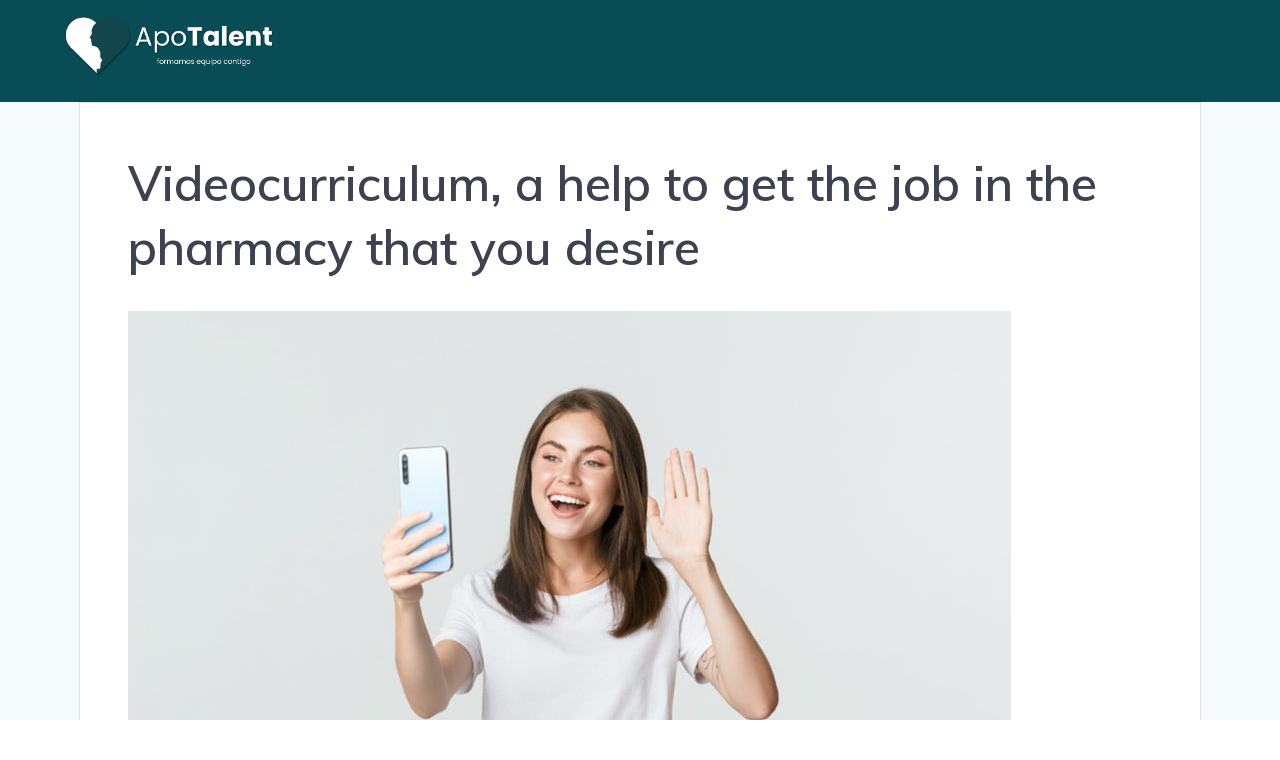

--- FILE ---
content_type: text/html; charset=UTF-8
request_url: https://apotalent.com/en/videocurriculum-un-ayuda-para-conseguir-el-empleo-en-la-farmacia-que-tu-deseas
body_size: 16763
content:
<!DOCTYPE html>
<html lang="en-GB">
<head>
    <meta charset="UTF-8">
    <meta name="viewport" content="width=device-width, initial-scale=1">
    <link rel="profile" href="http://gmpg.org/xfn/11">

	    <script>
        (function (exports, d) {
            var _isReady = false,
                _event,
                _fns = [];

            function onReady(event) {
                d.removeEventListener("DOMContentLoaded", onReady);
                _isReady = true;
                _event = event;
                _fns.forEach(function (_fn) {
                    var fn = _fn[0],
                        context = _fn[1];
                    fn.call(context || exports, window.jQuery);
                });
            }

            function onReadyIe(event) {
                if (d.readyState === "complete") {
                    d.detachEvent("onreadystatechange", onReadyIe);
                    _isReady = true;
                    _event = event;
                    _fns.forEach(function (_fn) {
                        var fn = _fn[0],
                            context = _fn[1];
                        fn.call(context || exports, event);
                    });
                }
            }

            d.addEventListener && d.addEventListener("DOMContentLoaded", onReady) ||
            d.attachEvent && d.attachEvent("onreadystatechange", onReadyIe);

            function domReady(fn, context) {
                if (_isReady) {
                    fn.call(context, _event);
                }

                _fns.push([fn, context]);
            }

            exports.mesmerizeDomReady = domReady;
        })(window, document);
    </script>
	<meta name='robots' content='index, follow, max-image-preview:large, max-snippet:-1, max-video-preview:-1' />

<!-- Google Tag Manager for WordPress by gtm4wp.com -->
<script data-cfasync="false" data-pagespeed-no-defer>
	var gtm4wp_datalayer_name = "dataLayer";
	var dataLayer = dataLayer || [];
</script>
<!-- End Google Tag Manager for WordPress by gtm4wp.com -->
	<!-- This site is optimized with the Yoast SEO plugin v24.6 - https://yoast.com/wordpress/plugins/seo/ -->
	<title>Videocurrículum, un ayuda para conseguir el empleo en la farmacia que tú deseas | ApoTalent - Conectamos farmacias con profesionales farmacéuticos</title>
	<link rel="canonical" href="https://apotalent.com/en/videocurriculum-un-ayuda-para-conseguir-el-empleo-en-la-farmacia-que-tu-deseas/" />
	<meta property="og:locale" content="en_GB" />
	<meta property="og:type" content="article" />
	<meta property="og:title" content="Videocurrículum, un ayuda para conseguir el empleo en la farmacia que tú deseas | ApoTalent - Conectamos farmacias con profesionales farmacéuticos" />
	<meta property="og:description" content="Cada día empresas y profesionales estamos más obligados a mejorar nuestra visibilidad digital. Y en el mundo..." />
	<meta property="og:url" content="https://apotalent.com/en/videocurriculum-un-ayuda-para-conseguir-el-empleo-en-la-farmacia-que-tu-deseas/" />
	<meta property="og:site_name" content="ApoTalent - Conectamos farmacias con profesionales farmacéuticos" />
	<meta property="article:publisher" content="https://www.facebook.com/profile.php?id=100075030421261" />
	<meta property="article:published_time" content="2021-04-21T14:50:49+00:00" />
	<meta property="article:modified_time" content="2021-09-15T15:37:50+00:00" />
	<meta property="og:image" content="https://apotalent.com/wp-content/uploads/2021/04/BI-sector-farmacéutico-44444.jpg" />
	<meta property="og:image:width" content="883" />
	<meta property="og:image:height" content="589" />
	<meta property="og:image:type" content="image/jpeg" />
	<meta name="author" content="MJApotalent22" />
	<meta name="twitter:card" content="summary_large_image" />
	<meta name="twitter:label1" content="Written by" />
	<meta name="twitter:data1" content="MJApotalent22" />
	<meta name="twitter:label2" content="Estimated reading time" />
	<meta name="twitter:data2" content="3 minutes" />
	<script type="application/ld+json" class="yoast-schema-graph">{"@context":"https://schema.org","@graph":[{"@type":["Article","BlogPosting"],"@id":"https://apotalent.com/videocurriculum-un-ayuda-para-conseguir-el-empleo-en-la-farmacia-que-tu-deseas#article","isPartOf":{"@id":"https://apotalent.com/videocurriculum-un-ayuda-para-conseguir-el-empleo-en-la-farmacia-que-tu-deseas"},"author":{"name":"MJApotalent22","@id":"https://apotalent.com/#/schema/person/24a9fab2a0494f3452bba24b059e0219"},"headline":"Videocurrículum, un ayuda para conseguir el empleo en la farmacia que tú deseas","datePublished":"2021-04-21T14:50:49+00:00","dateModified":"2021-09-15T15:37:50+00:00","mainEntityOfPage":{"@id":"https://apotalent.com/videocurriculum-un-ayuda-para-conseguir-el-empleo-en-la-farmacia-que-tu-deseas"},"wordCount":538,"publisher":{"@id":"https://apotalent.com/#organization"},"image":{"@id":"https://apotalent.com/videocurriculum-un-ayuda-para-conseguir-el-empleo-en-la-farmacia-que-tu-deseas#primaryimage"},"thumbnailUrl":"https://apotalent.com/wp-content/uploads/2021/04/BI-sector-farmacéutico-44444.jpg","articleSection":["Blog"],"inLanguage":"en-GB"},{"@type":"WebPage","@id":"https://apotalent.com/videocurriculum-un-ayuda-para-conseguir-el-empleo-en-la-farmacia-que-tu-deseas","url":"https://apotalent.com/videocurriculum-un-ayuda-para-conseguir-el-empleo-en-la-farmacia-que-tu-deseas","name":"Videocurrículum, un ayuda para conseguir el empleo en la farmacia que tú deseas | ApoTalent - Conectamos farmacias con profesionales farmacéuticos","isPartOf":{"@id":"https://apotalent.com/#website"},"primaryImageOfPage":{"@id":"https://apotalent.com/videocurriculum-un-ayuda-para-conseguir-el-empleo-en-la-farmacia-que-tu-deseas#primaryimage"},"image":{"@id":"https://apotalent.com/videocurriculum-un-ayuda-para-conseguir-el-empleo-en-la-farmacia-que-tu-deseas#primaryimage"},"thumbnailUrl":"https://apotalent.com/wp-content/uploads/2021/04/BI-sector-farmacéutico-44444.jpg","datePublished":"2021-04-21T14:50:49+00:00","dateModified":"2021-09-15T15:37:50+00:00","breadcrumb":{"@id":"https://apotalent.com/videocurriculum-un-ayuda-para-conseguir-el-empleo-en-la-farmacia-que-tu-deseas#breadcrumb"},"inLanguage":"en-GB","potentialAction":[{"@type":"ReadAction","target":["https://apotalent.com/videocurriculum-un-ayuda-para-conseguir-el-empleo-en-la-farmacia-que-tu-deseas"]}]},{"@type":"ImageObject","inLanguage":"en-GB","@id":"https://apotalent.com/videocurriculum-un-ayuda-para-conseguir-el-empleo-en-la-farmacia-que-tu-deseas#primaryimage","url":"https://apotalent.com/wp-content/uploads/2021/04/BI-sector-farmacéutico-44444.jpg","contentUrl":"https://apotalent.com/wp-content/uploads/2021/04/BI-sector-farmacéutico-44444.jpg","width":883,"height":589},{"@type":"BreadcrumbList","@id":"https://apotalent.com/videocurriculum-un-ayuda-para-conseguir-el-empleo-en-la-farmacia-que-tu-deseas#breadcrumb","itemListElement":[{"@type":"ListItem","position":1,"name":"Portada","item":"https://apotalent.com/"},{"@type":"ListItem","position":2,"name":"Videocurrículum, un ayuda para conseguir el empleo en la farmacia que tú deseas"}]},{"@type":"WebSite","@id":"https://apotalent.com/#website","url":"https://apotalent.com/","name":"ApoTalent - Conectamos farmacias con profesionales farmacéuticos","description":"Automatizamos el proceso de análisis y selección de candidatos, conectando a las farmacias con los candidatos que más se ajusten a una oferta","publisher":{"@id":"https://apotalent.com/#organization"},"potentialAction":[{"@type":"SearchAction","target":{"@type":"EntryPoint","urlTemplate":"https://apotalent.com/?s={search_term_string}"},"query-input":{"@type":"PropertyValueSpecification","valueRequired":true,"valueName":"search_term_string"}}],"inLanguage":"en-GB"},{"@type":"Organization","@id":"https://apotalent.com/#organization","name":"ApoTalent","url":"https://apotalent.com/","logo":{"@type":"ImageObject","inLanguage":"en-GB","@id":"https://apotalent.com/#/schema/logo/image/","url":"https://apotalent.com/wp-content/uploads/2021/01/cropped-Group-392.png","contentUrl":"https://apotalent.com/wp-content/uploads/2021/01/cropped-Group-392.png","width":1074,"height":351,"caption":"ApoTalent"},"image":{"@id":"https://apotalent.com/#/schema/logo/image/"},"sameAs":["https://www.facebook.com/profile.php?id=100075030421261","https://www.instagram.com/apotalent/"]},{"@type":"Person","@id":"https://apotalent.com/#/schema/person/24a9fab2a0494f3452bba24b059e0219","name":"MJApotalent22","image":{"@type":"ImageObject","inLanguage":"en-GB","@id":"https://apotalent.com/#/schema/person/image/","url":"https://secure.gravatar.com/avatar/09782efde2c66cb80380505deea16d3df20f4e35db9eb5ce8c9c6b502c9d7f01?s=96&d=mm&r=g","contentUrl":"https://secure.gravatar.com/avatar/09782efde2c66cb80380505deea16d3df20f4e35db9eb5ce8c9c6b502c9d7f01?s=96&d=mm&r=g","caption":"MJApotalent22"},"sameAs":["https://apotalent.com"]}]}</script>
	<!-- / Yoast SEO plugin. -->


<link rel='dns-prefetch' href='//fonts.googleapis.com' />
<link rel="alternate" type="application/rss+xml" title="ApoTalent - Conectamos farmacias con profesionales farmacéuticos &raquo; Feed" href="https://apotalent.com/en/feed" />
<link rel="alternate" type="application/rss+xml" title="ApoTalent - Conectamos farmacias con profesionales farmacéuticos &raquo; Comments Feed" href="https://apotalent.com/en/comments/feed" />
<link rel="alternate" title="oEmbed (JSON)" type="application/json+oembed" href="https://apotalent.com/en/wp-json/oembed/1.0/embed?url=https%3A%2F%2Fapotalent.com%2Fen%2Fvideocurriculum-un-ayuda-para-conseguir-el-empleo-en-la-farmacia-que-tu-deseas" />
<link rel="alternate" title="oEmbed (XML)" type="text/xml+oembed" href="https://apotalent.com/en/wp-json/oembed/1.0/embed?url=https%3A%2F%2Fapotalent.com%2Fen%2Fvideocurriculum-un-ayuda-para-conseguir-el-empleo-en-la-farmacia-que-tu-deseas&#038;format=xml" />
<style id='wp-img-auto-sizes-contain-inline-css' type='text/css'>
img:is([sizes=auto i],[sizes^="auto," i]){contain-intrinsic-size:3000px 1500px}
/*# sourceURL=wp-img-auto-sizes-contain-inline-css */
</style>
<link rel='stylesheet' id='premium-addons-css' href='https://apotalent.com/wp-content/plugins/premium-addons-for-elementor/assets/frontend/min-css/premium-addons.min.css?ver=4.10.88' type='text/css' media='all' />
<style id='wp-emoji-styles-inline-css' type='text/css'>

	img.wp-smiley, img.emoji {
		display: inline !important;
		border: none !important;
		box-shadow: none !important;
		height: 1em !important;
		width: 1em !important;
		margin: 0 0.07em !important;
		vertical-align: -0.1em !important;
		background: none !important;
		padding: 0 !important;
	}
/*# sourceURL=wp-emoji-styles-inline-css */
</style>
<link rel='stylesheet' id='wp-block-library-css' href='https://apotalent.com/wp-includes/css/dist/block-library/style.min.css?ver=6.9' type='text/css' media='all' />
<style id='wp-block-list-inline-css' type='text/css'>
ol,ul{box-sizing:border-box}:root :where(.wp-block-list.has-background){padding:1.25em 2.375em}
/*# sourceURL=https://apotalent.com/wp-includes/blocks/list/style.min.css */
</style>
<style id='wp-block-video-inline-css' type='text/css'>
.wp-block-video{box-sizing:border-box}.wp-block-video video{height:auto;vertical-align:middle;width:100%}@supports (position:sticky){.wp-block-video [poster]{object-fit:cover}}.wp-block-video.aligncenter{text-align:center}.wp-block-video :where(figcaption){margin-bottom:1em;margin-top:.5em}
/*# sourceURL=https://apotalent.com/wp-includes/blocks/video/style.min.css */
</style>
<style id='wp-block-paragraph-inline-css' type='text/css'>
.is-small-text{font-size:.875em}.is-regular-text{font-size:1em}.is-large-text{font-size:2.25em}.is-larger-text{font-size:3em}.has-drop-cap:not(:focus):first-letter{float:left;font-size:8.4em;font-style:normal;font-weight:100;line-height:.68;margin:.05em .1em 0 0;text-transform:uppercase}body.rtl .has-drop-cap:not(:focus):first-letter{float:none;margin-left:.1em}p.has-drop-cap.has-background{overflow:hidden}:root :where(p.has-background){padding:1.25em 2.375em}:where(p.has-text-color:not(.has-link-color)) a{color:inherit}p.has-text-align-left[style*="writing-mode:vertical-lr"],p.has-text-align-right[style*="writing-mode:vertical-rl"]{rotate:180deg}
/*# sourceURL=https://apotalent.com/wp-includes/blocks/paragraph/style.min.css */
</style>
<style id='global-styles-inline-css' type='text/css'>
:root{--wp--preset--aspect-ratio--square: 1;--wp--preset--aspect-ratio--4-3: 4/3;--wp--preset--aspect-ratio--3-4: 3/4;--wp--preset--aspect-ratio--3-2: 3/2;--wp--preset--aspect-ratio--2-3: 2/3;--wp--preset--aspect-ratio--16-9: 16/9;--wp--preset--aspect-ratio--9-16: 9/16;--wp--preset--color--black: #000000;--wp--preset--color--cyan-bluish-gray: #abb8c3;--wp--preset--color--white: #ffffff;--wp--preset--color--pale-pink: #f78da7;--wp--preset--color--vivid-red: #cf2e2e;--wp--preset--color--luminous-vivid-orange: #ff6900;--wp--preset--color--luminous-vivid-amber: #fcb900;--wp--preset--color--light-green-cyan: #7bdcb5;--wp--preset--color--vivid-green-cyan: #00d084;--wp--preset--color--pale-cyan-blue: #8ed1fc;--wp--preset--color--vivid-cyan-blue: #0693e3;--wp--preset--color--vivid-purple: #9b51e0;--wp--preset--gradient--vivid-cyan-blue-to-vivid-purple: linear-gradient(135deg,rgb(6,147,227) 0%,rgb(155,81,224) 100%);--wp--preset--gradient--light-green-cyan-to-vivid-green-cyan: linear-gradient(135deg,rgb(122,220,180) 0%,rgb(0,208,130) 100%);--wp--preset--gradient--luminous-vivid-amber-to-luminous-vivid-orange: linear-gradient(135deg,rgb(252,185,0) 0%,rgb(255,105,0) 100%);--wp--preset--gradient--luminous-vivid-orange-to-vivid-red: linear-gradient(135deg,rgb(255,105,0) 0%,rgb(207,46,46) 100%);--wp--preset--gradient--very-light-gray-to-cyan-bluish-gray: linear-gradient(135deg,rgb(238,238,238) 0%,rgb(169,184,195) 100%);--wp--preset--gradient--cool-to-warm-spectrum: linear-gradient(135deg,rgb(74,234,220) 0%,rgb(151,120,209) 20%,rgb(207,42,186) 40%,rgb(238,44,130) 60%,rgb(251,105,98) 80%,rgb(254,248,76) 100%);--wp--preset--gradient--blush-light-purple: linear-gradient(135deg,rgb(255,206,236) 0%,rgb(152,150,240) 100%);--wp--preset--gradient--blush-bordeaux: linear-gradient(135deg,rgb(254,205,165) 0%,rgb(254,45,45) 50%,rgb(107,0,62) 100%);--wp--preset--gradient--luminous-dusk: linear-gradient(135deg,rgb(255,203,112) 0%,rgb(199,81,192) 50%,rgb(65,88,208) 100%);--wp--preset--gradient--pale-ocean: linear-gradient(135deg,rgb(255,245,203) 0%,rgb(182,227,212) 50%,rgb(51,167,181) 100%);--wp--preset--gradient--electric-grass: linear-gradient(135deg,rgb(202,248,128) 0%,rgb(113,206,126) 100%);--wp--preset--gradient--midnight: linear-gradient(135deg,rgb(2,3,129) 0%,rgb(40,116,252) 100%);--wp--preset--font-size--small: 13px;--wp--preset--font-size--medium: 20px;--wp--preset--font-size--large: 36px;--wp--preset--font-size--x-large: 42px;--wp--preset--spacing--20: 0.44rem;--wp--preset--spacing--30: 0.67rem;--wp--preset--spacing--40: 1rem;--wp--preset--spacing--50: 1.5rem;--wp--preset--spacing--60: 2.25rem;--wp--preset--spacing--70: 3.38rem;--wp--preset--spacing--80: 5.06rem;--wp--preset--shadow--natural: 6px 6px 9px rgba(0, 0, 0, 0.2);--wp--preset--shadow--deep: 12px 12px 50px rgba(0, 0, 0, 0.4);--wp--preset--shadow--sharp: 6px 6px 0px rgba(0, 0, 0, 0.2);--wp--preset--shadow--outlined: 6px 6px 0px -3px rgb(255, 255, 255), 6px 6px rgb(0, 0, 0);--wp--preset--shadow--crisp: 6px 6px 0px rgb(0, 0, 0);}:where(.is-layout-flex){gap: 0.5em;}:where(.is-layout-grid){gap: 0.5em;}body .is-layout-flex{display: flex;}.is-layout-flex{flex-wrap: wrap;align-items: center;}.is-layout-flex > :is(*, div){margin: 0;}body .is-layout-grid{display: grid;}.is-layout-grid > :is(*, div){margin: 0;}:where(.wp-block-columns.is-layout-flex){gap: 2em;}:where(.wp-block-columns.is-layout-grid){gap: 2em;}:where(.wp-block-post-template.is-layout-flex){gap: 1.25em;}:where(.wp-block-post-template.is-layout-grid){gap: 1.25em;}.has-black-color{color: var(--wp--preset--color--black) !important;}.has-cyan-bluish-gray-color{color: var(--wp--preset--color--cyan-bluish-gray) !important;}.has-white-color{color: var(--wp--preset--color--white) !important;}.has-pale-pink-color{color: var(--wp--preset--color--pale-pink) !important;}.has-vivid-red-color{color: var(--wp--preset--color--vivid-red) !important;}.has-luminous-vivid-orange-color{color: var(--wp--preset--color--luminous-vivid-orange) !important;}.has-luminous-vivid-amber-color{color: var(--wp--preset--color--luminous-vivid-amber) !important;}.has-light-green-cyan-color{color: var(--wp--preset--color--light-green-cyan) !important;}.has-vivid-green-cyan-color{color: var(--wp--preset--color--vivid-green-cyan) !important;}.has-pale-cyan-blue-color{color: var(--wp--preset--color--pale-cyan-blue) !important;}.has-vivid-cyan-blue-color{color: var(--wp--preset--color--vivid-cyan-blue) !important;}.has-vivid-purple-color{color: var(--wp--preset--color--vivid-purple) !important;}.has-black-background-color{background-color: var(--wp--preset--color--black) !important;}.has-cyan-bluish-gray-background-color{background-color: var(--wp--preset--color--cyan-bluish-gray) !important;}.has-white-background-color{background-color: var(--wp--preset--color--white) !important;}.has-pale-pink-background-color{background-color: var(--wp--preset--color--pale-pink) !important;}.has-vivid-red-background-color{background-color: var(--wp--preset--color--vivid-red) !important;}.has-luminous-vivid-orange-background-color{background-color: var(--wp--preset--color--luminous-vivid-orange) !important;}.has-luminous-vivid-amber-background-color{background-color: var(--wp--preset--color--luminous-vivid-amber) !important;}.has-light-green-cyan-background-color{background-color: var(--wp--preset--color--light-green-cyan) !important;}.has-vivid-green-cyan-background-color{background-color: var(--wp--preset--color--vivid-green-cyan) !important;}.has-pale-cyan-blue-background-color{background-color: var(--wp--preset--color--pale-cyan-blue) !important;}.has-vivid-cyan-blue-background-color{background-color: var(--wp--preset--color--vivid-cyan-blue) !important;}.has-vivid-purple-background-color{background-color: var(--wp--preset--color--vivid-purple) !important;}.has-black-border-color{border-color: var(--wp--preset--color--black) !important;}.has-cyan-bluish-gray-border-color{border-color: var(--wp--preset--color--cyan-bluish-gray) !important;}.has-white-border-color{border-color: var(--wp--preset--color--white) !important;}.has-pale-pink-border-color{border-color: var(--wp--preset--color--pale-pink) !important;}.has-vivid-red-border-color{border-color: var(--wp--preset--color--vivid-red) !important;}.has-luminous-vivid-orange-border-color{border-color: var(--wp--preset--color--luminous-vivid-orange) !important;}.has-luminous-vivid-amber-border-color{border-color: var(--wp--preset--color--luminous-vivid-amber) !important;}.has-light-green-cyan-border-color{border-color: var(--wp--preset--color--light-green-cyan) !important;}.has-vivid-green-cyan-border-color{border-color: var(--wp--preset--color--vivid-green-cyan) !important;}.has-pale-cyan-blue-border-color{border-color: var(--wp--preset--color--pale-cyan-blue) !important;}.has-vivid-cyan-blue-border-color{border-color: var(--wp--preset--color--vivid-cyan-blue) !important;}.has-vivid-purple-border-color{border-color: var(--wp--preset--color--vivid-purple) !important;}.has-vivid-cyan-blue-to-vivid-purple-gradient-background{background: var(--wp--preset--gradient--vivid-cyan-blue-to-vivid-purple) !important;}.has-light-green-cyan-to-vivid-green-cyan-gradient-background{background: var(--wp--preset--gradient--light-green-cyan-to-vivid-green-cyan) !important;}.has-luminous-vivid-amber-to-luminous-vivid-orange-gradient-background{background: var(--wp--preset--gradient--luminous-vivid-amber-to-luminous-vivid-orange) !important;}.has-luminous-vivid-orange-to-vivid-red-gradient-background{background: var(--wp--preset--gradient--luminous-vivid-orange-to-vivid-red) !important;}.has-very-light-gray-to-cyan-bluish-gray-gradient-background{background: var(--wp--preset--gradient--very-light-gray-to-cyan-bluish-gray) !important;}.has-cool-to-warm-spectrum-gradient-background{background: var(--wp--preset--gradient--cool-to-warm-spectrum) !important;}.has-blush-light-purple-gradient-background{background: var(--wp--preset--gradient--blush-light-purple) !important;}.has-blush-bordeaux-gradient-background{background: var(--wp--preset--gradient--blush-bordeaux) !important;}.has-luminous-dusk-gradient-background{background: var(--wp--preset--gradient--luminous-dusk) !important;}.has-pale-ocean-gradient-background{background: var(--wp--preset--gradient--pale-ocean) !important;}.has-electric-grass-gradient-background{background: var(--wp--preset--gradient--electric-grass) !important;}.has-midnight-gradient-background{background: var(--wp--preset--gradient--midnight) !important;}.has-small-font-size{font-size: var(--wp--preset--font-size--small) !important;}.has-medium-font-size{font-size: var(--wp--preset--font-size--medium) !important;}.has-large-font-size{font-size: var(--wp--preset--font-size--large) !important;}.has-x-large-font-size{font-size: var(--wp--preset--font-size--x-large) !important;}
/*# sourceURL=global-styles-inline-css */
</style>

<style id='classic-theme-styles-inline-css' type='text/css'>
/*! This file is auto-generated */
.wp-block-button__link{color:#fff;background-color:#32373c;border-radius:9999px;box-shadow:none;text-decoration:none;padding:calc(.667em + 2px) calc(1.333em + 2px);font-size:1.125em}.wp-block-file__button{background:#32373c;color:#fff;text-decoration:none}
/*# sourceURL=/wp-includes/css/classic-themes.min.css */
</style>
<link rel='stylesheet' id='contact-form-7-css' href='https://apotalent.com/wp-content/plugins/contact-form-7/includes/css/styles.css?ver=6.0.4' type='text/css' media='all' />
<link rel='stylesheet' id='trp-language-switcher-style-css' href='https://apotalent.com/wp-content/plugins/translatepress-multilingual/assets/css/trp-language-switcher.css?ver=2.9.5' type='text/css' media='all' />
<link rel='stylesheet' id='parent-style-css' href='https://apotalent.com/wp-content/themes/mesmerize/style.css?ver=6.9' type='text/css' media='all' />
<link rel='stylesheet' id='mesmerize-style-css' href='https://apotalent.com/wp-content/themes/mesmerize-child/style.css?ver=Version:%201.6.106' type='text/css' media='all' />
<style id='mesmerize-style-inline-css' type='text/css'>
img.logo.dark, img.custom-logo{width:auto;max-height:70px !important;}
/** cached kirki style */@media screen and (min-width: 768px){.header{background-position:center center;}}.header.color-overlay:after{filter:invert(0%) ;}.header-homepage .header-description-row{padding-top:0;padding-bottom:0;}.inner-header-description{padding-top:0;padding-bottom:0;}@media screen and (max-width:767px){.header-homepage .header-description-row{padding-top:0;padding-bottom:0;}}@media only screen and (min-width: 768px){.header-content .align-holder{width:85%!important;}.inner-header-description{text-align:center!important;}}
/*# sourceURL=mesmerize-style-inline-css */
</style>
<link rel='stylesheet' id='mesmerize-style-bundle-css' href='https://apotalent.com/wp-content/themes/mesmerize/assets/css/theme.bundle.min.css?ver=Version:%201.6.106' type='text/css' media='all' />
<link rel='stylesheet' id='mesmerize-fonts-css' href="" data-href='https://fonts.googleapis.com/css?family=Open+Sans%3A300%2C400%2C600%2C700%7CMuli%3A300%2C300italic%2C400%2C400italic%2C600%2C600italic%2C700%2C700italic%2C900%2C900italic%7CPlayfair+Display%3A400%2C400italic%2C700%2C700italic&#038;subset=latin%2Clatin-ext&#038;display=swap' type='text/css' media='all' />
<link rel='stylesheet' id='elementor-icons-css' href='https://apotalent.com/wp-content/plugins/elementor/assets/lib/eicons/css/elementor-icons.min.css?ver=5.35.0' type='text/css' media='all' />
<link rel='stylesheet' id='elementor-frontend-css' href='https://apotalent.com/wp-content/plugins/elementor/assets/css/frontend.min.css?ver=3.27.6' type='text/css' media='all' />
<link rel='stylesheet' id='elementor-post-6-css' href='https://apotalent.com/wp-content/uploads/elementor/css/post-6.css?ver=1695296162' type='text/css' media='all' />
<link rel='stylesheet' id='eael-general-css' href='https://apotalent.com/wp-content/plugins/essential-addons-for-elementor-lite/assets/front-end/css/view/general.min.css?ver=6.1.4' type='text/css' media='all' />
<link rel='stylesheet' id='google-fonts-1-css' href="" data-href='https://fonts.googleapis.com/css?family=Roboto%3A100%2C100italic%2C200%2C200italic%2C300%2C300italic%2C400%2C400italic%2C500%2C500italic%2C600%2C600italic%2C700%2C700italic%2C800%2C800italic%2C900%2C900italic%7CRoboto+Slab%3A100%2C100italic%2C200%2C200italic%2C300%2C300italic%2C400%2C400italic%2C500%2C500italic%2C600%2C600italic%2C700%2C700italic%2C800%2C800italic%2C900%2C900italic%7CPoppins%3A100%2C100italic%2C200%2C200italic%2C300%2C300italic%2C400%2C400italic%2C500%2C500italic%2C600%2C600italic%2C700%2C700italic%2C800%2C800italic%2C900%2C900italic&#038;display=auto&#038;ver=6.9' type='text/css' media='all' />
<link rel="preconnect" href="https://fonts.gstatic.com/" crossorigin><script type="text/javascript" src="https://apotalent.com/wp-includes/js/jquery/jquery.min.js?ver=3.7.1" id="jquery-core-js"></script>
<script type="text/javascript" src="https://apotalent.com/wp-includes/js/jquery/jquery-migrate.min.js?ver=3.4.1" id="jquery-migrate-js"></script>
<script type="text/javascript" id="jquery-js-after">
/* <![CDATA[ */
    
        (function () {
            function setHeaderTopSpacing() {

                setTimeout(function() {
                  var headerTop = document.querySelector('.header-top');
                  var headers = document.querySelectorAll('.header-wrapper .header,.header-wrapper .header-homepage');

                  for (var i = 0; i < headers.length; i++) {
                      var item = headers[i];
                      item.style.paddingTop = headerTop.getBoundingClientRect().height + "px";
                  }

                    var languageSwitcher = document.querySelector('.mesmerize-language-switcher');

                    if(languageSwitcher){
                        languageSwitcher.style.top = "calc( " +  headerTop.getBoundingClientRect().height + "px + 1rem)" ;
                    }
                    
                }, 100);

             
            }

            window.addEventListener('resize', setHeaderTopSpacing);
            window.mesmerizeSetHeaderTopSpacing = setHeaderTopSpacing
            mesmerizeDomReady(setHeaderTopSpacing);
        })();
    
    
//# sourceURL=jquery-js-after
/* ]]> */
</script>
<link rel="https://api.w.org/" href="https://apotalent.com/en/wp-json/" /><link rel="alternate" title="JSON" type="application/json" href="https://apotalent.com/en/wp-json/wp/v2/posts/2580" /><link rel="EditURI" type="application/rsd+xml" title="RSD" href="https://apotalent.com/xmlrpc.php?rsd" />
<meta name="generator" content="WordPress 6.9" />
<link rel='shortlink' href='https://apotalent.com/en/?p=2580' />
		<script type="text/javascript">
				(function(c,l,a,r,i,t,y){
					c[a]=c[a]||function(){(c[a].q=c[a].q||[]).push(arguments)};t=l.createElement(r);t.async=1;
					t.src="https://www.clarity.ms/tag/"+i+"?ref=wordpress";y=l.getElementsByTagName(r)[0];y.parentNode.insertBefore(t,y);
				})(window, document, "clarity", "script", "6glf4ok0vq");
		</script>
		<link rel="alternate" hreflang="es-ES" href="https://apotalent.com/videocurriculum-un-ayuda-para-conseguir-el-empleo-en-la-farmacia-que-tu-deseas/"/>
<link rel="alternate" hreflang="en-GB" href="https://apotalent.com/en/videocurriculum-un-ayuda-para-conseguir-el-empleo-en-la-farmacia-que-tu-deseas"/>
<link rel="alternate" hreflang="es" href="https://apotalent.com/videocurriculum-un-ayuda-para-conseguir-el-empleo-en-la-farmacia-que-tu-deseas/"/>
<link rel="alternate" hreflang="en" href="https://apotalent.com/en/videocurriculum-un-ayuda-para-conseguir-el-empleo-en-la-farmacia-que-tu-deseas"/>

<!-- Google Tag Manager for WordPress by gtm4wp.com -->
<!-- GTM Container placement set to off -->
<script data-cfasync="false" data-pagespeed-no-defer>
	var dataLayer_content = {"pagePostType":"post","pagePostType2":"single-post","pageCategory":["blog"],"pagePostAuthor":"MJApotalent22"};
	dataLayer.push( dataLayer_content );
</script>
<script type="text/javascript">
	console.warn && console.warn("[GTM4WP] Google Tag Manager container code placement set to OFF !!!");
	console.warn && console.warn("[GTM4WP] Data layer codes are active but GTM container must be loaded using custom coding !!!");
</script>
<!-- End Google Tag Manager for WordPress by gtm4wp.com -->
<script>(function(w,d,s,l,i){w[l]=w[l]||[];w[l].push({'gtm.start':
new Date().getTime(),event:'gtm.js'});var f=d.getElementsByTagName(s)[0],
j=d.createElement(s),dl=l!='dataLayer'?'&l='+l:'';j.async=true;j.src=
'https://www.googletagmanager.com/gtm.js?id='+i+dl;f.parentNode.insertBefore(j,f);
})(window,document,'script','dataLayer','GTM-MPZH5FK');</script>

    <script type="text/javascript" data-name="async-styles">
        (function () {
            var links = document.querySelectorAll('link[data-href]');
            for (var i = 0; i < links.length; i++) {
                var item = links[i];
                item.href = item.getAttribute('data-href')
            }
        })();
    </script>
	<meta name="generator" content="Elementor 3.27.6; features: additional_custom_breakpoints; settings: css_print_method-external, google_font-enabled, font_display-auto">
			<style>
				.e-con.e-parent:nth-of-type(n+4):not(.e-lazyloaded):not(.e-no-lazyload),
				.e-con.e-parent:nth-of-type(n+4):not(.e-lazyloaded):not(.e-no-lazyload) * {
					background-image: none !important;
				}
				@media screen and (max-height: 1024px) {
					.e-con.e-parent:nth-of-type(n+3):not(.e-lazyloaded):not(.e-no-lazyload),
					.e-con.e-parent:nth-of-type(n+3):not(.e-lazyloaded):not(.e-no-lazyload) * {
						background-image: none !important;
					}
				}
				@media screen and (max-height: 640px) {
					.e-con.e-parent:nth-of-type(n+2):not(.e-lazyloaded):not(.e-no-lazyload),
					.e-con.e-parent:nth-of-type(n+2):not(.e-lazyloaded):not(.e-no-lazyload) * {
						background-image: none !important;
					}
				}
			</style>
			<link rel="icon" href="https://apotalent.com/wp-content/uploads/2021/03/favicon.png" sizes="32x32" />
<link rel="icon" href="https://apotalent.com/wp-content/uploads/2021/03/favicon.png" sizes="192x192" />
<link rel="apple-touch-icon" href="https://apotalent.com/wp-content/uploads/2021/03/favicon.png" />
<meta name="msapplication-TileImage" content="https://apotalent.com/wp-content/uploads/2021/03/favicon.png" />
		<style type="text/css" id="wp-custom-css">
			.page-id-50 .site-header{
display:none
}

/*margenes y marca de agua*/
#page-content {
	padding-bottom: 0rem!important;
	padding-top: 0rem!important;
}

.footer-content, .hero-title {
	display: none!important;
}
/*menu*/
ul.dropdown-menu.active-line-bottom>.current-menu-item>a, ul.dropdown-menu.active-line-bottom>.current_page_item>a, ul.dropdown-menu.default>.current-menu-item>a, ul.dropdown-menu.default>.current_page_item>a {
    border-bottom: 3px solid #0D7584!important;
}

#main_menu li a {
	font-size: 12px!important;
}
/*menu blog*/
.post-template-default .navigation-bar {
	background-color: #084d56;
}

.navigation-bar.fixto-fixed {
	background-color: white;
}

/*Textos posts*/
.post-title {
	line-height: 2rem!important;
	padding-bottom:1rem;
}

.eael-entry-wrapper {
	height:auto!important;
}

/*Apariencia botón app*/
#menu-item-3498 a {
	color:white!important;
	background-color: #0D7584;
	border-radius: 8px;
	padding: 10px 20px;
	margin: -10px;
}
#menu-item-3498 a:hover{
	background-color: #0f8899;
} 


		</style>
		        <style data-name="header-shapes">
            .header.color-overlay:after {background:url(https://apotalent.com/wp-content/themes/mesmerize/assets/images/header-shapes/circles.png) center center/ cover no-repeat}        </style>
            <style data-name="background-content-colors">
        .mesmerize-inner-page .page-content,
        .mesmerize-inner-page .content,
        .mesmerize-front-page.mesmerize-content-padding .page-content {
            background-color: #F5FAFD;
        }
    </style>
    </head>

<body class="wp-singular post-template-default single single-post postid-2580 single-format-standard wp-custom-logo wp-theme-mesmerize wp-child-theme-mesmerize-child translatepress-en_GB mesmerize-inner-page elementor-default elementor-kit-6 elementor-page elementor-page-2580">

<noscript><iframe src="https://www.googletagmanager.com/ns.html?id=GTM-MPZH5FK"
height="0" width="0" style="display:none;visibility:hidden"></iframe></noscript>

<style>
.screen-reader-text[href="#page-content"]:focus {
   background-color: #f1f1f1;
   border-radius: 3px;
   box-shadow: 0 0 2px 2px rgba(0, 0, 0, 0.6);
   clip: auto !important;
   clip-path: none;
   color: #21759b;

}
</style>
<a class="skip-link screen-reader-text" href="#page-content" data-no-translation="" data-trp-gettext="">Skip to content</a>

<div  id="page-top" class="header-top">
		<div class="navigation-bar"  data-sticky='0'  data-sticky-mobile='1'  data-sticky-to='top' >
    <div class="navigation-wrapper">
    	<div class="row basis-auto">
	        <div class="logo_col col-xs col-sm-fit">
	            <a href="https://apotalent.com/en/" class="logo-link dark" rel="home" itemprop="url"  data-type="group"  data-dynamic-mod="true"><img fetchpriority="high" width="1074" height="351" src="https://apotalent.com/wp-content/uploads/2021/01/cropped-Group-392.png" class="logo dark" alt="" itemprop="logo" decoding="async" srcset="https://apotalent.com/wp-content/uploads/2021/01/cropped-Group-392.png 1074w, https://apotalent.com/wp-content/uploads/2021/01/cropped-Group-392-300x98.png 300w, https://apotalent.com/wp-content/uploads/2021/01/cropped-Group-392-1024x335.png 1024w, https://apotalent.com/wp-content/uploads/2021/01/cropped-Group-392-768x251.png 768w" sizes="(max-width: 1074px) 100vw, 1074px" /></a><a href="https://apotalent.com/en/" class="custom-logo-link" data-type="group"  data-dynamic-mod="true" rel="home"><img width="713" height="234" src="https://apotalent.com/wp-content/uploads/2021/09/Group-387-1.png" class="custom-logo" alt="ApoTalent &#8211; Conectamos farmacias con profesionales farmacéuticos" decoding="async" srcset="https://apotalent.com/wp-content/uploads/2021/09/Group-387-1.png 713w, https://apotalent.com/wp-content/uploads/2021/09/Group-387-1-300x98.png 300w, https://apotalent.com/wp-content/uploads/2021/09/Group-387-1-16x5.png 16w" sizes="(max-width: 713px) 100vw, 713px" /></a>	        </div>
	        <div class="main_menu_col col-xs">
	                <a href="#" data-component="offcanvas" data-target="#offcanvas-wrapper" data-direction="right" data-width="300px" data-push="false">
        <div class="bubble"></div>
        <i class="fa fa-bars"></i>
    </a>
    <div id="offcanvas-wrapper" class="hide force-hide  offcanvas-right">
        <div class="offcanvas-top">
            <div class="logo-holder">
                <a href="https://apotalent.com/en/" class="logo-link dark" rel="home" itemprop="url"  data-type="group"  data-dynamic-mod="true"><img fetchpriority="high" width="1074" height="351" src="https://apotalent.com/wp-content/uploads/2021/01/cropped-Group-392.png" class="logo dark" alt="" itemprop="logo" decoding="async" srcset="https://apotalent.com/wp-content/uploads/2021/01/cropped-Group-392.png 1074w, https://apotalent.com/wp-content/uploads/2021/01/cropped-Group-392-300x98.png 300w, https://apotalent.com/wp-content/uploads/2021/01/cropped-Group-392-1024x335.png 1024w, https://apotalent.com/wp-content/uploads/2021/01/cropped-Group-392-768x251.png 768w" sizes="(max-width: 1074px) 100vw, 1074px" /></a><a href="https://apotalent.com/en/" class="custom-logo-link" data-type="group"  data-dynamic-mod="true" rel="home"><img width="713" height="234" src="https://apotalent.com/wp-content/uploads/2021/09/Group-387-1.png" class="custom-logo" alt="ApoTalent &#8211; Conectamos farmacias con profesionales farmacéuticos" decoding="async" srcset="https://apotalent.com/wp-content/uploads/2021/09/Group-387-1.png 713w, https://apotalent.com/wp-content/uploads/2021/09/Group-387-1-300x98.png 300w, https://apotalent.com/wp-content/uploads/2021/09/Group-387-1-16x5.png 16w" sizes="(max-width: 713px) 100vw, 713px" /></a>            </div>
        </div>
        
            </div>
    	        </div>
	    </div>
    </div>
</div>
</div>

<div id="page" class="site">
    <div class="header-wrapper">
        <div  class='header  custom-mobile-image' style='; background-image:url(&quot;https://apotalent.com/wp-content/uploads/2021/04/BI-sector-farmacéutico-44444.jpg&quot;); background-color:#6a73da' data-parallax-depth='20'>
            								    <div class="inner-header-description gridContainer">
        <div class="row header-description-row">
    <div class="col-xs col-xs-12">
        <h1 class="hero-title">
            Videocurriculum, a help to get the job in the pharmacy that you desire        </h1>
            </div>
        </div>
    </div>
        <script>
		if (window.mesmerizeSetHeaderTopSpacing) {
			window.mesmerizeSetHeaderTopSpacing();
		}
    </script>
                        </div>
    </div>
    <div id='page-content' class="content post-page">
        <div class="gridContainer">
            <div class="row">
                <div class="col-xs-12 col-sm-12">
                    <div class="post-item">
						<div id="post-2580"class="post-2580 post type-post status-publish format-standard has-post-thumbnail hentry category-blog">

    <div class="post-content-single">

        <h2 class="h1">Videocurriculum, a help to get the job in the pharmacy that you desire</h2>

        
        <div class="post-content-inner">

            <img width="883" height="589" src="https://apotalent.com/wp-content/uploads/2021/04/BI-sector-farmacéutico-44444.jpg" class="space-bottom-small space-bottom-xs wp-post-image" alt="" decoding="async" srcset="https://apotalent.com/wp-content/uploads/2021/04/BI-sector-farmacéutico-44444.jpg 883w, https://apotalent.com/wp-content/uploads/2021/04/BI-sector-farmacéutico-44444-300x200.jpg 300w, https://apotalent.com/wp-content/uploads/2021/04/BI-sector-farmacéutico-44444-768x512.jpg 768w, https://apotalent.com/wp-content/uploads/2021/04/BI-sector-farmacéutico-44444-16x12.jpg 16w" sizes="(max-width: 883px) 100vw, 883px" />
<p class="has-black-color has-text-color">Every day companies and professionals are more and more obliged to improve our digital visibility. And in the world of Community Pharmacy, which is facing new challenges, it is perhaps more essential than ever.</p>



<p class="has-black-color has-text-color translation-block">The General Council of Pharmacists already presented in September 2019 its corporate strategy 'We are Pharmacists: assistive, social, digital', a roadmap to adapt this healthcare profession to the demands of a society that every day asks for more personalized and higher quality services. It is an interesting opportunity to take advantage of the use of new digital technologies to improve pharmaceutical provision and patient care.</p>



<p class="has-black-color has-text-color">And speaking of being digital...</p>



<p class="has-black-color has-text-color translation-block">What less than to apply for a job offer for a pharmacy using the video format?</p>



<p class="has-black-color has-text-color">Your experience and training is important and has a lot of value, of course it does. However, a CV written in the classic style may not be enough to make you known and differentiate you.</p>



<p class="has-black-color has-text-color"><strong>Why a Videocurriculum?</strong></p>



<p class="has-black-color has-text-color">A videocurriculum can help you a lot:</p>



<ul class="has-black-color has-text-color wp-block-list"><li>Present yourself in a more natural and effective way.</li><li>Offer a more real and natural idea of who and how you are.</li><li>Convey your attitude, your motivations.</li><li>Let them discover some key aspect of you that will make them decide for you.</li><li>Let them imagine you working in their pharmacy and visualize how you could fit in with the rest of the team.</li><li>Allow you to generate an emotional bond that hardly happens just by reading your CV.</li></ul>



<p class="has-black-color has-text-color translation-block">It can certainly open up more opportunities for you.</p>



<p class="has-black-color has-text-color">Every pharmacy is different and may need a team of professionals with different profiles. Whether they are looking for experience or not, specialization (dermopharmacy, optics, orthopedics,), and skills that will depend a lot on the type of patients and users that come to their pharmacies.</p>



<p class="has-black-color has-text-color">If they have online sales, they will certainly be looking for people who know how to manage social networks very well, or in other cases, they will be interested in people who are familiar with the pharmacy's robotic dispensing system.</p>



<p class="has-black-color has-text-color translation-block">All with one key objective: to get your team to deliver quality patient care and differential pharmaceutical advice.</p>



<p class="has-black-color has-text-color"><strong><em>"There is never a second chance to make a good first impression." - Oscar Wilde</em></strong></p>



<p class="has-black-color has-text-color translation-block">Already just the step of creating your own video is going to reflect some skills such as: creativity, self-confidence, initiative, decisiveness, social skills, commercial spirit or your communication skills.</p>



<p class="has-black-color has-text-color"><strong>Some keys:</strong></p>



<ul class="has-black-color has-text-color wp-block-list"><li class="translation-block">Be brief, the goal is to make yourself known in two minutes maximum.</li><li class="translation-block">Content is important: you are going to sell yourself, you are the product, and it is up to you to make them like you.</li><li class="translation-block">Make your message transmit confidence.</li><li class="translation-block">Try to speak in an orderly and convincing way.</li><li class="translation-block">Try to show who you are, what you do and how you work in a pleasant, simple and direct way.</li><li>Trata de mostrar quién eres, qué haces y cómo trabajas<strong> de forma amena, sencilla y directa.</strong></li></ul>



<p class="has-black-color has-text-color"><strong>Do not hesitate, a video resume will help you increase your chances of getting a job in the pharmacy you want! Here is a video on how to make your video resume.</strong>.</p>



<figure class="wp-block-video"><video controls src="https://apotalent.com/wp-content/uploads/2021/04/Video-ApoTalent-1.mp4"></video></figure>

        </div>

        
    </div>


    
	<nav class="navigation post-navigation" aria-label="Posts" data-no-translation-aria-label="">
		<h2 class="screen-reader-text" data-no-translation="" data-trp-gettext="">Post navigation</h2>
		<div class="nav-links"><div class="nav-previous"><a href="https://apotalent.com/en/consejos-para-crear-un-videocurriculum" rel="prev"><i class="font-icon-post fa fa-angle-double-left"></i><span class="meta-nav" aria-hidden="true" data-no-translation="" data-trp-gettext="">Previous:</span> <span class="screen-reader-text" data-no-translation="" data-trp-gettext="">Previous post:</span> <span class="post-title">Tips for creating a Videocurriculum</span></a></div><div class="nav-next"><a href="https://apotalent.com/en/5-beneficios-de-trabajar-en-una-farmacia" rel="next"><span class="meta-nav" aria-hidden="true" data-no-translation="" data-trp-gettext="">Next:</span> <span class="screen-reader-text" data-no-translation="" data-trp-gettext="">Next post:</span> <span class="post-title">5 Beneficios de trabajar en una Farmacia</span><i class="font-icon-post fa fa-angle-double-right"></i></a></div></div>
	</nav>
</div>
                    </div>
                </div>
				            </div>
        </div>

    </div>
<div  class='footer footer-simple'>
    <div  class='footer-content center-xs'>
        <div class="gridContainer">
	        <div class="row middle-xs footer-content-row">
	            <div class="footer-content-col col-xs-12">
	                    <p  class="copyright">&copy;&nbsp;&nbsp;2026&nbsp;ApoTalent - Conectamos farmacias con profesionales farmacéuticos.&nbsp;Built using WordPress and the <a rel="nofollow" target="_blank" href="https://extendthemes.com/go/built-with-mesmerize/" class="mesmerize-theme-link">Mesmerize theme</a></p>	            </div>
	        </div>
	    </div>
    </div>
</div>
	</div>
<template id="tp-language" data-tp-language="en_GB"></template><script type="speculationrules">
{"prefetch":[{"source":"document","where":{"and":[{"href_matches":"/en/*"},{"not":{"href_matches":["/wp-*.php","/wp-admin/*","/wp-content/uploads/*","/wp-content/*","/wp-content/plugins/*","/wp-content/themes/mesmerize-child/*","/wp-content/themes/mesmerize/*","/en/*\\?(.+)"]}},{"not":{"selector_matches":"a[rel~=\"nofollow\"]"}},{"not":{"selector_matches":".no-prefetch, .no-prefetch a"}}]},"eagerness":"conservative"}]}
</script>
<script>function loadScript(a){var b=document.getElementsByTagName("head")[0],c=document.createElement("script");c.type="text/javascript",c.src="https://tracker.metricool.com/app/resources/be.js",c.onreadystatechange=a,c.onload=a,b.appendChild(c)}loadScript(function(){beTracker.t({hash:'74ea73dd9e93d6a527f258cd71623709'})})</script>			<script>
				const lazyloadRunObserver = () => {
					const lazyloadBackgrounds = document.querySelectorAll( `.e-con.e-parent:not(.e-lazyloaded)` );
					const lazyloadBackgroundObserver = new IntersectionObserver( ( entries ) => {
						entries.forEach( ( entry ) => {
							if ( entry.isIntersecting ) {
								let lazyloadBackground = entry.target;
								if( lazyloadBackground ) {
									lazyloadBackground.classList.add( 'e-lazyloaded' );
								}
								lazyloadBackgroundObserver.unobserve( entry.target );
							}
						});
					}, { rootMargin: '200px 0px 200px 0px' } );
					lazyloadBackgrounds.forEach( ( lazyloadBackground ) => {
						lazyloadBackgroundObserver.observe( lazyloadBackground );
					} );
				};
				const events = [
					'DOMContentLoaded',
					'elementor/lazyload/observe',
				];
				events.forEach( ( event ) => {
					document.addEventListener( event, lazyloadRunObserver );
				} );
			</script>
			    <script>
        /(trident|msie)/i.test(navigator.userAgent) && document.getElementById && window.addEventListener && window.addEventListener("hashchange", function () {
            var t, e = location.hash.substring(1);
            /^[A-z0-9_-]+$/.test(e) && (t = document.getElementById(e)) && (/^(?:a|select|input|button|textarea)$/i.test(t.tagName) || (t.tabIndex = -1), t.focus())
        }, !1);
    </script>
	<script type="text/javascript" id="trp-dynamic-translator-js-extra">
/* <![CDATA[ */
var trp_data = {"trp_custom_ajax_url":"https://apotalent.com/wp-content/plugins/translatepress-multilingual/includes/trp-ajax.php","trp_wp_ajax_url":"https://apotalent.com/wp-admin/admin-ajax.php","trp_language_to_query":"en_GB","trp_original_language":"es_ES","trp_current_language":"en_GB","trp_skip_selectors":["[data-no-translation]","[data-no-dynamic-translation]","[data-trp-translate-id-innertext]","script","style","head","trp-span","translate-press","[data-trp-translate-id]","[data-trpgettextoriginal]","[data-trp-post-slug]"],"trp_base_selectors":["data-trp-translate-id","data-trpgettextoriginal","data-trp-post-slug"],"trp_attributes_selectors":{"text":{"accessor":"outertext","attribute":false},"block":{"accessor":"innertext","attribute":false},"image_src":{"selector":"img[src]","accessor":"src","attribute":true},"submit":{"selector":"input[type='submit'],input[type='button'], input[type='reset']","accessor":"value","attribute":true},"placeholder":{"selector":"input[placeholder],textarea[placeholder]","accessor":"placeholder","attribute":true},"title":{"selector":"[title]","accessor":"title","attribute":true},"a_href":{"selector":"a[href]","accessor":"href","attribute":true},"button":{"accessor":"outertext","attribute":false},"option":{"accessor":"innertext","attribute":false},"aria_label":{"selector":"[aria-label]","accessor":"aria-label","attribute":true},"video_src":{"selector":"video[src]","accessor":"src","attribute":true},"video_poster":{"selector":"video[poster]","accessor":"poster","attribute":true},"video_source_src":{"selector":"video source[src]","accessor":"src","attribute":true}},"trp_attributes_accessors":["outertext","innertext","src","value","placeholder","title","href","aria-label","poster"],"gettranslationsnonceregular":"a3104dff46","showdynamiccontentbeforetranslation":"","skip_strings_from_dynamic_translation":[],"skip_strings_from_dynamic_translation_for_substrings":{"href":["amazon-adsystem","googleads","g.doubleclick"]},"duplicate_detections_allowed":"100","trp_translate_numerals_opt":"no","trp_no_auto_translation_selectors":["[data-no-auto-translation]"]};
//# sourceURL=trp-dynamic-translator-js-extra
/* ]]> */
</script>
<script type="text/javascript" src="https://apotalent.com/wp-content/plugins/translatepress-multilingual/assets/js/trp-translate-dom-changes.js?ver=2.9.5" id="trp-dynamic-translator-js"></script>
<script type="text/javascript" src="https://apotalent.com/wp-includes/js/dist/hooks.min.js?ver=dd5603f07f9220ed27f1" id="wp-hooks-js"></script>
<script type="text/javascript" src="https://apotalent.com/wp-includes/js/dist/i18n.min.js?ver=c26c3dc7bed366793375" id="wp-i18n-js"></script>
<script type="text/javascript" id="wp-i18n-js-after">
/* <![CDATA[ */
wp.i18n.setLocaleData( { 'text direction\u0004ltr': [ 'ltr' ] } );
//# sourceURL=wp-i18n-js-after
/* ]]> */
</script>
<script type="text/javascript" src="https://apotalent.com/wp-content/plugins/contact-form-7/includes/swv/js/index.js?ver=6.0.4" id="swv-js"></script>
<script type="text/javascript" id="contact-form-7-js-translations">
/* <![CDATA[ */
( function( domain, translations ) {
	var localeData = translations.locale_data[ domain ] || translations.locale_data.messages;
	localeData[""].domain = domain;
	wp.i18n.setLocaleData( localeData, domain );
} )( "contact-form-7", {"translation-revision-date":"2024-05-21 11:58:24+0000","generator":"GlotPress\/4.0.1","domain":"messages","locale_data":{"messages":{"":{"domain":"messages","plural-forms":"nplurals=2; plural=n != 1;","lang":"en_GB"},"Error:":["Error:"]}},"comment":{"reference":"includes\/js\/index.js"}} );
//# sourceURL=contact-form-7-js-translations
/* ]]> */
</script>
<script type="text/javascript" id="contact-form-7-js-before">
/* <![CDATA[ */
var wpcf7 = {
    "api": {
        "root": "https:\/\/apotalent.com\/en\/wp-json\/",
        "namespace": "contact-form-7\/v1"
    },
    "cached": 1
};
//# sourceURL=contact-form-7-js-before
/* ]]> */
</script>
<script type="text/javascript" src="https://apotalent.com/wp-content/plugins/contact-form-7/includes/js/index.js?ver=6.0.4" id="contact-form-7-js"></script>
<script type="text/javascript"  defer="defer" src="https://apotalent.com/wp-includes/js/imagesloaded.min.js?ver=5.0.0" id="imagesloaded-js"></script>
<script type="text/javascript"  defer="defer" src="https://apotalent.com/wp-includes/js/masonry.min.js?ver=4.2.2" id="masonry-js"></script>
<script type="text/javascript"  defer="defer" src="https://apotalent.com/wp-content/themes/mesmerize/assets/js/theme.bundle.min.js?ver=Version:%201.6.106" id="mesmerize-theme-js"></script>
<script type="text/javascript" id="eael-general-js-extra">
/* <![CDATA[ */
var localize = {"ajaxurl":"https://apotalent.com/wp-admin/admin-ajax.php","nonce":"d48e17ac55","i18n":{"added":"Added ","compare":"Compare","loading":"Loading..."},"eael_translate_text":{"required_text":"is a required field","invalid_text":"Invalid","billing_text":"Billing","shipping_text":"Shipping","fg_mfp_counter_text":"of"},"page_permalink":"https://apotalent.com/en/videocurriculum-un-ayuda-para-conseguir-el-empleo-en-la-farmacia-que-tu-deseas","cart_redirectition":"","cart_page_url":"","el_breakpoints":{"mobile":{"label":"Mobile Portrait","value":767,"default_value":767,"direction":"max","is_enabled":true},"mobile_extra":{"label":"Mobile Landscape","value":880,"default_value":880,"direction":"max","is_enabled":false},"tablet":{"label":"Tablet Portrait","value":1024,"default_value":1024,"direction":"max","is_enabled":true},"tablet_extra":{"label":"Tablet Landscape","value":1200,"default_value":1200,"direction":"max","is_enabled":false},"laptop":{"label":"Laptop","value":1366,"default_value":1366,"direction":"max","is_enabled":false},"widescreen":{"label":"Widescreen","value":2400,"default_value":2400,"direction":"min","is_enabled":false}}};
//# sourceURL=eael-general-js-extra
/* ]]> */
</script>
<script type="text/javascript" src="https://apotalent.com/wp-content/plugins/essential-addons-for-elementor-lite/assets/front-end/js/view/general.min.js?ver=6.1.4" id="eael-general-js"></script>
<script id="wp-emoji-settings" type="application/json">
{"baseUrl":"https://s.w.org/images/core/emoji/17.0.2/72x72/","ext":".png","svgUrl":"https://s.w.org/images/core/emoji/17.0.2/svg/","svgExt":".svg","source":{"concatemoji":"https://apotalent.com/wp-includes/js/wp-emoji-release.min.js?ver=6.9"}}
</script>
<script type="module">
/* <![CDATA[ */
/*! This file is auto-generated */
const a=JSON.parse(document.getElementById("wp-emoji-settings").textContent),o=(window._wpemojiSettings=a,"wpEmojiSettingsSupports"),s=["flag","emoji"];function i(e){try{var t={supportTests:e,timestamp:(new Date).valueOf()};sessionStorage.setItem(o,JSON.stringify(t))}catch(e){}}function c(e,t,n){e.clearRect(0,0,e.canvas.width,e.canvas.height),e.fillText(t,0,0);t=new Uint32Array(e.getImageData(0,0,e.canvas.width,e.canvas.height).data);e.clearRect(0,0,e.canvas.width,e.canvas.height),e.fillText(n,0,0);const a=new Uint32Array(e.getImageData(0,0,e.canvas.width,e.canvas.height).data);return t.every((e,t)=>e===a[t])}function p(e,t){e.clearRect(0,0,e.canvas.width,e.canvas.height),e.fillText(t,0,0);var n=e.getImageData(16,16,1,1);for(let e=0;e<n.data.length;e++)if(0!==n.data[e])return!1;return!0}function u(e,t,n,a){switch(t){case"flag":return n(e,"\ud83c\udff3\ufe0f\u200d\u26a7\ufe0f","\ud83c\udff3\ufe0f\u200b\u26a7\ufe0f")?!1:!n(e,"\ud83c\udde8\ud83c\uddf6","\ud83c\udde8\u200b\ud83c\uddf6")&&!n(e,"\ud83c\udff4\udb40\udc67\udb40\udc62\udb40\udc65\udb40\udc6e\udb40\udc67\udb40\udc7f","\ud83c\udff4\u200b\udb40\udc67\u200b\udb40\udc62\u200b\udb40\udc65\u200b\udb40\udc6e\u200b\udb40\udc67\u200b\udb40\udc7f");case"emoji":return!a(e,"\ud83e\u1fac8")}return!1}function f(e,t,n,a){let r;const o=(r="undefined"!=typeof WorkerGlobalScope&&self instanceof WorkerGlobalScope?new OffscreenCanvas(300,150):document.createElement("canvas")).getContext("2d",{willReadFrequently:!0}),s=(o.textBaseline="top",o.font="600 32px Arial",{});return e.forEach(e=>{s[e]=t(o,e,n,a)}),s}function r(e){var t=document.createElement("script");t.src=e,t.defer=!0,document.head.appendChild(t)}a.supports={everything:!0,everythingExceptFlag:!0},new Promise(t=>{let n=function(){try{var e=JSON.parse(sessionStorage.getItem(o));if("object"==typeof e&&"number"==typeof e.timestamp&&(new Date).valueOf()<e.timestamp+604800&&"object"==typeof e.supportTests)return e.supportTests}catch(e){}return null}();if(!n){if("undefined"!=typeof Worker&&"undefined"!=typeof OffscreenCanvas&&"undefined"!=typeof URL&&URL.createObjectURL&&"undefined"!=typeof Blob)try{var e="postMessage("+f.toString()+"("+[JSON.stringify(s),u.toString(),c.toString(),p.toString()].join(",")+"));",a=new Blob([e],{type:"text/javascript"});const r=new Worker(URL.createObjectURL(a),{name:"wpTestEmojiSupports"});return void(r.onmessage=e=>{i(n=e.data),r.terminate(),t(n)})}catch(e){}i(n=f(s,u,c,p))}t(n)}).then(e=>{for(const n in e)a.supports[n]=e[n],a.supports.everything=a.supports.everything&&a.supports[n],"flag"!==n&&(a.supports.everythingExceptFlag=a.supports.everythingExceptFlag&&a.supports[n]);var t;a.supports.everythingExceptFlag=a.supports.everythingExceptFlag&&!a.supports.flag,a.supports.everything||((t=a.source||{}).concatemoji?r(t.concatemoji):t.wpemoji&&t.twemoji&&(r(t.twemoji),r(t.wpemoji)))});
//# sourceURL=https://apotalent.com/wp-includes/js/wp-emoji-loader.min.js
/* ]]> */
</script>
</body>
</html>
<!--
Performance optimized by W3 Total Cache. Learn more: https://www.boldgrid.com/w3-total-cache/


Served from: apotalent.com @ 2026-01-22 20:51:49 by W3 Total Cache
-->

--- FILE ---
content_type: text/css
request_url: https://apotalent.com/wp-content/themes/mesmerize-child/style.css?ver=Version:%201.6.106
body_size: 128
content:
/*
 Theme Name: Mesmerize Child
 Theme URI:
 Description:  
 Author:       
 Author URI:   
 Template: mesmerize
 Version: Version: 1.6.106
 License: GNU General Public License version 3
 License URI:  http://www.opensource.org/licenses/gpl-license.php GPL v3.0 (or later)
 Tags:     
 Text Domain:
*/
/* =Aquí empieza la personalización de tu tema */

